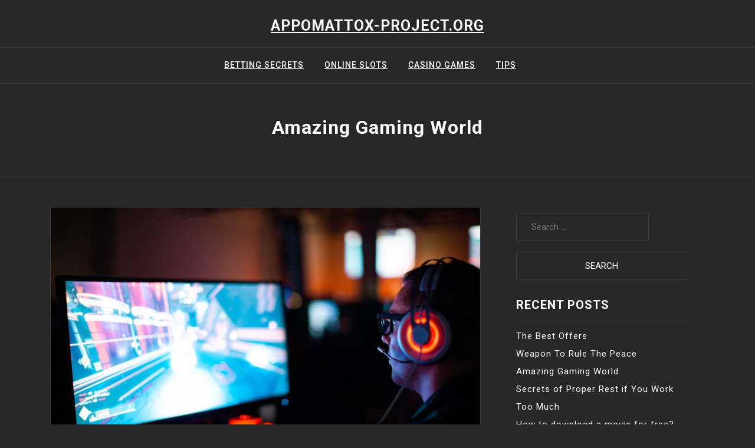

--- FILE ---
content_type: text/html; charset=UTF-8
request_url: https://appomattox-project.org/betting-secrets/amazing-gaming-world/
body_size: 33700
content:
<!doctype html>
<html dir="ltr" lang="en-US"
	prefix="og: https://ogp.me/ns#" >
<head>
	<meta charset="UTF-8">
	<meta name="viewport" content="width=device-width, initial-scale=1">
	<link rel="profile" href="https://gmpg.org/xfn/11">

	<title>Fantastic Gaming World That Created A New Generation - appomattox-project.org</title>

		<!-- All in One SEO 4.2.1.1 -->
		<meta name="description" content="There Are So Many Different Games Around The World. Each Of Us Can Find Something Special For Ourselves. Another Amazing Hobby That Conquers Our Life Time." />
		<meta name="robots" content="max-image-preview:large" />
		<link rel="canonical" href="https://appomattox-project.org/betting-secrets/amazing-gaming-world/" />
		<meta property="og:locale" content="en_US" />
		<meta property="og:site_name" content="appomattox-project.org -" />
		<meta property="og:type" content="article" />
		<meta property="og:title" content="Fantastic Gaming World That Created A New Generation - appomattox-project.org" />
		<meta property="og:description" content="There Are So Many Different Games Around The World. Each Of Us Can Find Something Special For Ourselves. Another Amazing Hobby That Conquers Our Life Time." />
		<meta property="og:url" content="https://appomattox-project.org/betting-secrets/amazing-gaming-world/" />
		<meta property="article:published_time" content="2022-09-02T12:07:33+00:00" />
		<meta property="article:modified_time" content="2022-09-02T12:07:36+00:00" />
		<meta name="twitter:card" content="summary" />
		<meta name="twitter:title" content="Fantastic Gaming World That Created A New Generation - appomattox-project.org" />
		<meta name="twitter:description" content="There Are So Many Different Games Around The World. Each Of Us Can Find Something Special For Ourselves. Another Amazing Hobby That Conquers Our Life Time." />
		<script type="application/ld+json" class="aioseo-schema">
			{"@context":"https:\/\/schema.org","@graph":[{"@type":"WebSite","@id":"https:\/\/appomattox-project.org\/#website","url":"https:\/\/appomattox-project.org\/","name":"appomattox-project.org","inLanguage":"en-US","publisher":{"@id":"https:\/\/appomattox-project.org\/#organization"}},{"@type":"Organization","@id":"https:\/\/appomattox-project.org\/#organization","name":"appomattox-project.org","url":"https:\/\/appomattox-project.org\/"},{"@type":"BreadcrumbList","@id":"https:\/\/appomattox-project.org\/betting-secrets\/amazing-gaming-world\/#breadcrumblist","itemListElement":[{"@type":"ListItem","@id":"https:\/\/appomattox-project.org\/#listItem","position":1,"item":{"@type":"WebPage","@id":"https:\/\/appomattox-project.org\/","name":"Home","description":"Increase your chances of winning the jackpot! Do a little research and see how big the jackpot is and when it was won. So you can play your game right away to increase the chance of a big win.","url":"https:\/\/appomattox-project.org\/"},"nextItem":"https:\/\/appomattox-project.org\/betting-secrets\/#listItem"},{"@type":"ListItem","@id":"https:\/\/appomattox-project.org\/betting-secrets\/#listItem","position":2,"item":{"@type":"WebPage","@id":"https:\/\/appomattox-project.org\/betting-secrets\/","name":"Betting secrets","description":"There Are So Many Different Games Around The World. Each Of Us Can Find Something Special For Ourselves. Another Amazing Hobby That Conquers Our Life Time.","url":"https:\/\/appomattox-project.org\/betting-secrets\/"},"nextItem":"https:\/\/appomattox-project.org\/betting-secrets\/amazing-gaming-world\/#listItem","previousItem":"https:\/\/appomattox-project.org\/#listItem"},{"@type":"ListItem","@id":"https:\/\/appomattox-project.org\/betting-secrets\/amazing-gaming-world\/#listItem","position":3,"item":{"@type":"WebPage","@id":"https:\/\/appomattox-project.org\/betting-secrets\/amazing-gaming-world\/","name":"Amazing Gaming World","description":"There Are So Many Different Games Around The World. Each Of Us Can Find Something Special For Ourselves. Another Amazing Hobby That Conquers Our Life Time.","url":"https:\/\/appomattox-project.org\/betting-secrets\/amazing-gaming-world\/"},"previousItem":"https:\/\/appomattox-project.org\/betting-secrets\/#listItem"}]},{"@type":"Person","@id":"https:\/\/appomattox-project.org\/author\/plopsky7623\/#author","url":"https:\/\/appomattox-project.org\/author\/plopsky7623\/","name":"Jobe Mcculloch","image":{"@type":"ImageObject","@id":"https:\/\/appomattox-project.org\/betting-secrets\/amazing-gaming-world\/#authorImage","url":"https:\/\/secure.gravatar.com\/avatar\/0e8d432928c72aca1b73e1ef0d2bd484?s=96&d=mm&r=g","width":96,"height":96,"caption":"Jobe Mcculloch"}},{"@type":"WebPage","@id":"https:\/\/appomattox-project.org\/betting-secrets\/amazing-gaming-world\/#webpage","url":"https:\/\/appomattox-project.org\/betting-secrets\/amazing-gaming-world\/","name":"Fantastic Gaming World That Created A New Generation - appomattox-project.org","description":"There Are So Many Different Games Around The World. Each Of Us Can Find Something Special For Ourselves. Another Amazing Hobby That Conquers Our Life Time.","inLanguage":"en-US","isPartOf":{"@id":"https:\/\/appomattox-project.org\/#website"},"breadcrumb":{"@id":"https:\/\/appomattox-project.org\/betting-secrets\/amazing-gaming-world\/#breadcrumblist"},"author":"https:\/\/appomattox-project.org\/author\/plopsky7623\/#author","creator":"https:\/\/appomattox-project.org\/author\/plopsky7623\/#author","image":{"@type":"ImageObject","@id":"https:\/\/appomattox-project.org\/#mainImage","url":"https:\/\/appomattox-project.org\/wp-content\/uploads\/2022\/09\/sean-do-EHLd2utEf68-unsplash-scaled.jpg","width":2560,"height":1707,"caption":"Amazing Gaming World"},"primaryImageOfPage":{"@id":"https:\/\/appomattox-project.org\/betting-secrets\/amazing-gaming-world\/#mainImage"},"datePublished":"2022-09-02T12:07:33+00:00","dateModified":"2022-09-02T12:07:36+00:00"},{"@type":"BlogPosting","@id":"https:\/\/appomattox-project.org\/betting-secrets\/amazing-gaming-world\/#blogposting","name":"Fantastic Gaming World That Created A New Generation - appomattox-project.org","description":"There Are So Many Different Games Around The World. Each Of Us Can Find Something Special For Ourselves. Another Amazing Hobby That Conquers Our Life Time.","inLanguage":"en-US","headline":"Amazing Gaming World","author":{"@id":"https:\/\/appomattox-project.org\/author\/plopsky7623\/#author"},"publisher":{"@id":"https:\/\/appomattox-project.org\/#organization"},"datePublished":"2022-09-02T12:07:33+00:00","dateModified":"2022-09-02T12:07:36+00:00","articleSection":"Betting secrets","mainEntityOfPage":{"@id":"https:\/\/appomattox-project.org\/betting-secrets\/amazing-gaming-world\/#webpage"},"isPartOf":{"@id":"https:\/\/appomattox-project.org\/betting-secrets\/amazing-gaming-world\/#webpage"},"image":{"@type":"ImageObject","@id":"https:\/\/appomattox-project.org\/#articleImage","url":"https:\/\/appomattox-project.org\/wp-content\/uploads\/2022\/09\/sean-do-EHLd2utEf68-unsplash-scaled.jpg","width":2560,"height":1707,"caption":"Amazing Gaming World"}}]}
		</script>
		<!-- All in One SEO -->

<link rel='dns-prefetch' href='//fonts.googleapis.com' />
<link rel='dns-prefetch' href='//s.w.org' />
<link rel="alternate" type="application/rss+xml" title="appomattox-project.org &raquo; Feed" href="https://appomattox-project.org/feed/" />
<link rel="alternate" type="application/rss+xml" title="appomattox-project.org &raquo; Comments Feed" href="https://appomattox-project.org/comments/feed/" />
<link rel="alternate" type="application/rss+xml" title="appomattox-project.org &raquo; Amazing Gaming World Comments Feed" href="https://appomattox-project.org/betting-secrets/amazing-gaming-world/feed/" />
		<script>
			window._wpemojiSettings = {"baseUrl":"https:\/\/s.w.org\/images\/core\/emoji\/13.1.0\/72x72\/","ext":".png","svgUrl":"https:\/\/s.w.org\/images\/core\/emoji\/13.1.0\/svg\/","svgExt":".svg","source":{"concatemoji":"https:\/\/appomattox-project.org\/wp-includes\/js\/wp-emoji-release.min.js?ver=5.8.12"}};
			!function(e,a,t){var n,r,o,i=a.createElement("canvas"),p=i.getContext&&i.getContext("2d");function s(e,t){var a=String.fromCharCode;p.clearRect(0,0,i.width,i.height),p.fillText(a.apply(this,e),0,0);e=i.toDataURL();return p.clearRect(0,0,i.width,i.height),p.fillText(a.apply(this,t),0,0),e===i.toDataURL()}function c(e){var t=a.createElement("script");t.src=e,t.defer=t.type="text/javascript",a.getElementsByTagName("head")[0].appendChild(t)}for(o=Array("flag","emoji"),t.supports={everything:!0,everythingExceptFlag:!0},r=0;r<o.length;r++)t.supports[o[r]]=function(e){if(!p||!p.fillText)return!1;switch(p.textBaseline="top",p.font="600 32px Arial",e){case"flag":return s([127987,65039,8205,9895,65039],[127987,65039,8203,9895,65039])?!1:!s([55356,56826,55356,56819],[55356,56826,8203,55356,56819])&&!s([55356,57332,56128,56423,56128,56418,56128,56421,56128,56430,56128,56423,56128,56447],[55356,57332,8203,56128,56423,8203,56128,56418,8203,56128,56421,8203,56128,56430,8203,56128,56423,8203,56128,56447]);case"emoji":return!s([10084,65039,8205,55357,56613],[10084,65039,8203,55357,56613])}return!1}(o[r]),t.supports.everything=t.supports.everything&&t.supports[o[r]],"flag"!==o[r]&&(t.supports.everythingExceptFlag=t.supports.everythingExceptFlag&&t.supports[o[r]]);t.supports.everythingExceptFlag=t.supports.everythingExceptFlag&&!t.supports.flag,t.DOMReady=!1,t.readyCallback=function(){t.DOMReady=!0},t.supports.everything||(n=function(){t.readyCallback()},a.addEventListener?(a.addEventListener("DOMContentLoaded",n,!1),e.addEventListener("load",n,!1)):(e.attachEvent("onload",n),a.attachEvent("onreadystatechange",function(){"complete"===a.readyState&&t.readyCallback()})),(n=t.source||{}).concatemoji?c(n.concatemoji):n.wpemoji&&n.twemoji&&(c(n.twemoji),c(n.wpemoji)))}(window,document,window._wpemojiSettings);
		</script>
		<style>
img.wp-smiley,
img.emoji {
	display: inline !important;
	border: none !important;
	box-shadow: none !important;
	height: 1em !important;
	width: 1em !important;
	margin: 0 .07em !important;
	vertical-align: -0.1em !important;
	background: none !important;
	padding: 0 !important;
}
</style>
	<link rel='stylesheet' id='wp-block-library-css'  href='https://appomattox-project.org/wp-includes/css/dist/block-library/style.min.css?ver=5.8.12' media='all' />
<link rel='stylesheet' id='bootstrap-css'  href='https://appomattox-project.org/wp-content/themes/padma/assets/css/bootstrap.min.css?ver=4.5.0' media='all' />
<link rel='stylesheet' id='slicknav-css'  href='https://appomattox-project.org/wp-content/themes/padma/assets/css/slicknav.min.css?ver=1.0.3' media='all' />
<link rel='stylesheet' id='padma-default-block-css'  href='https://appomattox-project.org/wp-content/themes/padma/assets/css/default-block.css?ver=1.0.10' media='all' />
<link rel='stylesheet' id='padma-style-css'  href='https://appomattox-project.org/wp-content/themes/padma/assets/css/padma-style.css?ver=1.0.0' media='all' />
<link rel='stylesheet' id='padma-new-parent-style-css'  href='https://appomattox-project.org/wp-content/themes/padma/style.css?ver=5.8.12' media='all' />
<link rel='stylesheet' id='padma-new-main-style-css'  href='https://appomattox-project.org/wp-content/themes/padma-dark/assets/css/main-style.css?ver=1.0.2' media='all' />
<link rel='stylesheet' id='padma-google-fonts-css'  href='https://fonts.googleapis.com/css?family=Roboto%3A300%2C300i%2C400%2C400i%2C500%2C700&#038;subset=latin%2Clatin-ext' media='all' />
<link rel='stylesheet' id='font-awesome-css'  href='https://appomattox-project.org/wp-content/themes/padma/assets/css/font-awesome.min.css?ver=4.7.0' media='all' />
<link rel='stylesheet' id='dashicons-css'  href='https://appomattox-project.org/wp-includes/css/dashicons.min.css?ver=5.8.12' media='all' />
<link rel='stylesheet' id='padma-custom-css'  href='https://appomattox-project.org/wp-content/themes/padma/assets/css/custom-style.css?ver=5.8.12' media='all' />
<style id='padma-custom-inline-css'>

        .site-title a,
        .site-description,
        .site-title a:hover {
            color: #ffffff ;
        }
    
</style>
<script src='https://appomattox-project.org/wp-includes/js/jquery/jquery.min.js?ver=3.6.0' id='jquery-core-js'></script>
<script src='https://appomattox-project.org/wp-includes/js/jquery/jquery-migrate.min.js?ver=3.3.2' id='jquery-migrate-js'></script>
<link rel="https://api.w.org/" href="https://appomattox-project.org/wp-json/" /><link rel="alternate" type="application/json" href="https://appomattox-project.org/wp-json/wp/v2/posts/79" /><link rel="EditURI" type="application/rsd+xml" title="RSD" href="https://appomattox-project.org/xmlrpc.php?rsd" />
<link rel="wlwmanifest" type="application/wlwmanifest+xml" href="https://appomattox-project.org/wp-includes/wlwmanifest.xml" /> 
<meta name="generator" content="WordPress 5.8.12" />
<link rel='shortlink' href='https://appomattox-project.org/?p=79' />
<link rel="alternate" type="application/json+oembed" href="https://appomattox-project.org/wp-json/oembed/1.0/embed?url=https%3A%2F%2Fappomattox-project.org%2Fbetting-secrets%2Famazing-gaming-world%2F" />
<link rel="alternate" type="text/xml+oembed" href="https://appomattox-project.org/wp-json/oembed/1.0/embed?url=https%3A%2F%2Fappomattox-project.org%2Fbetting-secrets%2Famazing-gaming-world%2F&#038;format=xml" />
<link rel="pingback" href="https://appomattox-project.org/xmlrpc.php"><style>.recentcomments a{display:inline !important;padding:0 !important;margin:0 !important;}</style><link rel="icon" href="https://appomattox-project.org/wp-content/uploads/2022/06/cropped-roulette-chip-32x32.png" sizes="32x32" />
<link rel="icon" href="https://appomattox-project.org/wp-content/uploads/2022/06/cropped-roulette-chip-192x192.png" sizes="192x192" />
<link rel="apple-touch-icon" href="https://appomattox-project.org/wp-content/uploads/2022/06/cropped-roulette-chip-180x180.png" />
<meta name="msapplication-TileImage" content="https://appomattox-project.org/wp-content/uploads/2022/06/cropped-roulette-chip-270x270.png" />
		<style id="wp-custom-css">
			body {
  font-size: 15px;
  line-height: 26px;
  letter-spacing: 1px;
  color: #fff;
  font-family: Roboto, sans-serif;
  font-weight: 400;
}		</style>
		</head>

<body class="post-template-default single single-post postid-79 single-format-standard">
<div id="page" class="site">
		<a class="skip-link screen-reader-text" href="#content">Skip to content</a>
	<header id="masthead" class="header-area ">
				<div class="container">
			<div class="row">
				<div class="col-lg-12">
					<div class="site-branding text-center">
													<p class="site-title"><a href="https://appomattox-project.org/" rel="home">appomattox-project.org</a></p>
												</div>
				</div>
			</div>
		</div>
	</header><!-- #masthead -->
	<section class="mainmenu-area text-center">
		<div class="container">
			<div class="row">
				<div class="col-lg-12">
					<div class="padma-responsive-menu"></div>
					<button class="screen-reader-text menu-close">Close Menu</button>
					<div class="mainmenu">
						<div class="menu-33-container"><ul id="primary-menu" class="menu"><li id="menu-item-46" class="menu-item menu-item-type-taxonomy menu-item-object-category current-post-ancestor current-menu-parent current-post-parent menu-item-46"><a href="https://appomattox-project.org/category/betting-secrets/">Betting secrets</a></li>
<li id="menu-item-47" class="menu-item menu-item-type-taxonomy menu-item-object-category menu-item-47"><a href="https://appomattox-project.org/category/online-slots/">Online Slots</a></li>
<li id="menu-item-48" class="menu-item menu-item-type-taxonomy menu-item-object-category menu-item-48"><a href="https://appomattox-project.org/category/casino-games/">Casino games</a></li>
<li id="menu-item-49" class="menu-item menu-item-type-taxonomy menu-item-object-category menu-item-49"><a href="https://appomattox-project.org/category/tips/">Tips</a></li>
</ul></div>					</div>
				</div>
			</div>
		</div>
	</section>
<section class="breadcrumbs-area">
	<div class="container">
		<div class="row">
			<div class="col-lg-12">
				<h2>Amazing Gaming World</h2>
			</div>
		</div>
	</div>
</section>

<section class="single-area " id="content">
	<div class="container">
		<div class="row">
			<div class="col-lg-8">
					<article id="post-79" class="post-79 post type-post status-publish format-standard has-post-thumbnail hentry category-betting-secrets">
		
			<div class="post-thumbnail">
				<img width="2560" height="1707" src="https://appomattox-project.org/wp-content/uploads/2022/09/sean-do-EHLd2utEf68-unsplash-scaled.jpg" class="attachment-post-thumbnail size-post-thumbnail wp-post-image" alt="Amazing Gaming World" loading="lazy" srcset="https://appomattox-project.org/wp-content/uploads/2022/09/sean-do-EHLd2utEf68-unsplash-scaled.jpg 2560w, https://appomattox-project.org/wp-content/uploads/2022/09/sean-do-EHLd2utEf68-unsplash-300x200.jpg 300w, https://appomattox-project.org/wp-content/uploads/2022/09/sean-do-EHLd2utEf68-unsplash-1024x683.jpg 1024w, https://appomattox-project.org/wp-content/uploads/2022/09/sean-do-EHLd2utEf68-unsplash-768x512.jpg 768w, https://appomattox-project.org/wp-content/uploads/2022/09/sean-do-EHLd2utEf68-unsplash-1536x1024.jpg 1536w, https://appomattox-project.org/wp-content/uploads/2022/09/sean-do-EHLd2utEf68-unsplash-2048x1365.jpg 2048w" sizes="(max-width: 2560px) 100vw, 2560px" />			</div><!-- .post-thumbnail -->

				<div class="post-content">
			<header class="entry-header">
				<h1 class="entry-title">Amazing Gaming World</h1>					<div class="entry-meta">
						<span class="posted-on"><i class="fa fa-clock-o"></i>On <a href="https://appomattox-project.org/betting-secrets/amazing-gaming-world/" rel="bookmark"><time class="entry-date published" datetime="2022-09-02T12:07:33+00:00">September 2, 2022</time><time class="updated" datetime="2022-09-02T12:07:36+00:00">September 2, 2022</time></a></span><span class="byline"><i class="fa fa-user"></i>By <span class="author vcard"><a class="url fn n" href="https://appomattox-project.org/author/plopsky7623/">Jobe Mcculloch</a></span></span>					</div><!-- .entry-meta -->
							</header><!-- .entry-header -->

			<div class="entry-content">
				
<p>In the early days of video gaming, there were only a handful of titles that could be considered “blockbusters”. These were the games that defined a console generation and shaped the gaming landscape for years to come. While there have been many great games released over the years, there are only a handful that can truly be considered game-changers. These are the titles that not only revolutionized the gaming industry, but also had a profound impact on popular culture.</p>



<h2>Super Mario</h2>



<p>“Super Mario Bros.” is often considered the most important game of all time. Released in 1985, “Super Mario Bros.” took the basic gameplay of “Donkey Kong” and expanded it into a full-fledged platformer. The game was an instant classic, and has since been ported to nearly every Nintendo console. “Super Mario Bros.” is credited with popularizing the platformer genre and cementing Nintendo’s place as the undisputed king of video gaming.</p>



<h2>Legend of Zelda</h2>



<p>“The Legend of Zelda” is another Nintendo classic that changed the gaming world. Released in 1986, “The Legend of Zelda” was one of the first console games to feature an expansive, non-linear world. The game was a critical and commercial success, selling over 6 million copies. “The Legend of Zelda” set the template for the action-adventure genre, and inspired a number of imitators. It also spawned a hugely successful franchise, with over 20 Zelda games released to date.</p>



<h2>Final Fantasy</h2>



<figure class="wp-block-image size-large"><img loading="lazy" width="1024" height="683" src="http://appomattox-project.org/wp-content/uploads/2022/09/renato-marques-MUdFA37FRYM-unsplash-1024x683.jpg" alt="Final Fantasy" class="wp-image-81" srcset="https://appomattox-project.org/wp-content/uploads/2022/09/renato-marques-MUdFA37FRYM-unsplash-1024x683.jpg 1024w, https://appomattox-project.org/wp-content/uploads/2022/09/renato-marques-MUdFA37FRYM-unsplash-300x200.jpg 300w, https://appomattox-project.org/wp-content/uploads/2022/09/renato-marques-MUdFA37FRYM-unsplash-768x512.jpg 768w, https://appomattox-project.org/wp-content/uploads/2022/09/renato-marques-MUdFA37FRYM-unsplash-1536x1024.jpg 1536w, https://appomattox-project.org/wp-content/uploads/2022/09/renato-marques-MUdFA37FRYM-unsplash-2048x1365.jpg 2048w" sizes="(max-width: 1024px) 100vw, 1024px" /></figure>



<p>“Final Fantasy” is a Japanese role-playing game that changed the gaming world when it was released in 1987. “Final Fantasy” was the first console game to feature detailed graphics, an engaging story, and complex gameplay. The game was a commercial success, selling over 2 million copies. “Final Fantasy” spawned a hugely successful franchise, with over 15 sequels and spin-offs released to date. The “Final Fantasy” series is credited with popularizing Japanese role-playing games in the West.</p>



<h2>Sonic</h2>



<p>“Sonic the Hedgehog” is a platformer that was released in 1991. The game was a critical and commercial success, selling over 15 million copies. “Sonic the Hedgehog” introduced a number of new gameplay elements, including the ability to run at high speeds. The game also featured colorful graphics and an upbeat soundtrack. “Sonic the Hedgehog” was a major success for Sega, and helped establish the company as a major player in the gaming industry.</p>



<h2>Street Fighter</h2>



<p>“Street Fighter II” is a fighting game that was released in 1991. The game was a sequel to the original “Street Fighter”, which was released in 1987. “Street Fighter II” expanded on the gameplay of the first game, and introduced a number of new features, including multiple selectable characters and special moves. The game was a commercial success, selling over 14 million copies. “Street Fighter II” popularized the fighting game genre, and inspired a number of imitators.</p>



<h2>Resident Evil</h2>



<p>“Resident Evil” is a survival horror game that was released in 1996. The game was a critical and commercial success, selling over 5 million copies. “Resident Evil” introduced a number of new gameplay elements, including fixed camera angles and tank controls. The game also featured gruesome graphics and a tense atmosphere. “Resident Evil” popularized the survival horror genre, and inspired a number of imitators.</p>



<h2>Halo</h2>



<p>“Halo: Combat Evolved” is a first-person shooter that was released in 2001. The game was a critical and commercial success, selling over 5 million copies. “Halo: Combat Evolved” introduced a number of new gameplay elements, including the ability to dual-wield weapons. The game also featured an expansive multiplayer mode. “Halo: Combat Evolved” was a major success for Microsoft, and helped establish the company as a major player in the gaming industry.</p>



<h2>Grand Theft Auto</h2>



<figure class="wp-block-image size-large"><img loading="lazy" width="1024" height="682" src="http://appomattox-project.org/wp-content/uploads/2022/09/roulette-g5e4329333_1280-1024x682.jpg" alt="Grand Theft Auto" class="wp-image-82" srcset="https://appomattox-project.org/wp-content/uploads/2022/09/roulette-g5e4329333_1280-1024x682.jpg 1024w, https://appomattox-project.org/wp-content/uploads/2022/09/roulette-g5e4329333_1280-300x200.jpg 300w, https://appomattox-project.org/wp-content/uploads/2022/09/roulette-g5e4329333_1280-768x512.jpg 768w, https://appomattox-project.org/wp-content/uploads/2022/09/roulette-g5e4329333_1280.jpg 1280w" sizes="(max-width: 1024px) 100vw, 1024px" /></figure>



<p>“Grand Theft Auto III” is an open-world action-adventure game that was released in 2001. The game was a critical and commercial success, selling over 14 million copies. “Grand Theft Auto III” introduced a number of new gameplay elements, including the ability to explore a large, open world. The game also featured detailed graphics and a violent, adult-oriented storyline. “Grand Theft Auto III” popularized the open-world genre, and inspired a number of imitators. You can gamble in the game the way you can gamble in real life by joining <a href="https://playamoapp.com/">PlayAmo</a>. The only difference is that you won&#8217;t be shooted.&nbsp;&nbsp;</p>



<h2>World of Warcraft</h2>



<p>“World of Warcraft” is a massively multiplayer online role-playing game that was released in 2004. The game was a critical and commercial success, selling over 10 million copies. “World of Warcraft” introduced a number of new gameplay elements, including the ability to interact with thousands of other players online. The game also featured an expansive world to explore. “World of Warcraft” popularized the massively multiplayer online genre, and inspired a number of imitators.</p>



<h2>MInecraft</h2>



<p>“Minecraft” is a sandbox game that was released in 2011. The game was a commercial success, selling over 100 million copies. “Minecraft” introduced a number of new gameplay elements, including the ability to mine and craft materials. The game also featured a randomly generated world. “Minecraft” popularized the sandbox genre, and inspired a number of imitators.</p>
			</div><!-- .entry-content -->
							<footer class="entry-footer">
					<span class="cat-links"><i class="fa fa-bookmark"></i><a href="https://appomattox-project.org/category/betting-secrets/" rel="category tag">Betting secrets</a></span>				</footer><!-- .entry-footer -->
					</div>
	</article><!-- #post-79 -->

	<nav class="navigation post-navigation" role="navigation" aria-label="Posts">
		<h2 class="screen-reader-text">Post navigation</h2>
		<div class="nav-links"><div class="nav-previous"><a href="https://appomattox-project.org/tips/secrets-of-proper-rest-if-you-work-too-much/" rel="prev">Secrets of Proper Rest if You Work Too Much</a></div><div class="nav-next"><a href="https://appomattox-project.org/betting-secrets/weapon-to-rule-the-peace/" rel="next">Weapon To Rule The Peace</a></div></div>
	</nav>
<div id="comments" class="comments-area">

		<div id="respond" class="comment-respond">
		<h3 id="reply-title" class="comment-reply-title">Leave a Reply <small><a rel="nofollow" id="cancel-comment-reply-link" href="/betting-secrets/amazing-gaming-world/#respond" style="display:none;">Cancel reply</a></small></h3><form action="https://appomattox-project.org/wp-comments-post.php" method="post" id="commentform" class="comment-form" novalidate><p class="comment-notes"><span id="email-notes">Your email address will not be published.</span> Required fields are marked <span class="required">*</span></p><p class="comment-form-comment"><label for="comment">Comment</label> <textarea id="comment" name="comment" cols="45" rows="8" maxlength="65525" required="required"></textarea></p><p class="comment-form-author"><label for="author">Name <span class="required">*</span></label> <input id="author" name="author" type="text" value="" size="30" maxlength="245" required='required' /></p>
<p class="comment-form-email"><label for="email">Email <span class="required">*</span></label> <input id="email" name="email" type="email" value="" size="30" maxlength="100" aria-describedby="email-notes" required='required' /></p>
<p class="comment-form-url"><label for="url">Website</label> <input id="url" name="url" type="url" value="" size="30" maxlength="200" /></p>
<p class="comment-form-cookies-consent"><input id="wp-comment-cookies-consent" name="wp-comment-cookies-consent" type="checkbox" value="yes" /> <label for="wp-comment-cookies-consent">Save my name, email, and website in this browser for the next time I comment.</label></p>
<p class="form-submit"><input name="submit" type="submit" id="submit" class="submit" value="Post Comment" /> <input type='hidden' name='comment_post_ID' value='79' id='comment_post_ID' />
<input type='hidden' name='comment_parent' id='comment_parent' value='0' />
</p></form>	</div><!-- #respond -->
	
</div><!-- #comments -->
			</div>
						<div class="col-lg-4">
				
<aside id="secondary" class="widget-area">
	<section id="search-2" class="widget widget_search"><form role="search" method="get" class="search-form" action="https://appomattox-project.org/">
				<label>
					<span class="screen-reader-text">Search for:</span>
					<input type="search" class="search-field" placeholder="Search &hellip;" value="" name="s" />
				</label>
				<input type="submit" class="search-submit" value="Search" />
			</form></section>
		<section id="recent-posts-2" class="widget widget_recent_entries">
		<h2 class="widget-title">Recent Posts</h2>
		<ul>
											<li>
					<a href="https://appomattox-project.org/betting-secrets/the-best-offers/">The Best Offers</a>
									</li>
											<li>
					<a href="https://appomattox-project.org/betting-secrets/weapon-to-rule-the-peace/">Weapon To Rule The Peace</a>
									</li>
											<li>
					<a href="https://appomattox-project.org/betting-secrets/amazing-gaming-world/" aria-current="page">Amazing Gaming World</a>
									</li>
											<li>
					<a href="https://appomattox-project.org/tips/secrets-of-proper-rest-if-you-work-too-much/">Secrets of Proper Rest if You Work Too Much</a>
									</li>
											<li>
					<a href="https://appomattox-project.org/online-slots/how-to-download-a-movie-for-free/">How to download a movie for free?</a>
									</li>
					</ul>

		</section><section id="recent-comments-2" class="widget widget_recent_comments"><h2 class="widget-title">Recent Comments</h2><ul id="recentcomments"></ul></section><section id="archives-2" class="widget widget_archive"><h2 class="widget-title">Archives</h2>
			<ul>
					<li><a href='https://appomattox-project.org/2023/05/'>May 2023</a></li>
	<li><a href='https://appomattox-project.org/2022/09/'>September 2022</a></li>
	<li><a href='https://appomattox-project.org/2022/06/'>June 2022</a></li>
	<li><a href='https://appomattox-project.org/2022/05/'>May 2022</a></li>
	<li><a href='https://appomattox-project.org/2022/04/'>April 2022</a></li>
	<li><a href='https://appomattox-project.org/2022/03/'>March 2022</a></li>
	<li><a href='https://appomattox-project.org/2022/02/'>February 2022</a></li>
	<li><a href='https://appomattox-project.org/2022/01/'>January 2022</a></li>
	<li><a href='https://appomattox-project.org/2021/12/'>December 2021</a></li>
	<li><a href='https://appomattox-project.org/2021/11/'>November 2021</a></li>
			</ul>

			</section><section id="categories-2" class="widget widget_categories"><h2 class="widget-title">Categories</h2>
			<ul>
					<li class="cat-item cat-item-1"><a href="https://appomattox-project.org/category/betting-secrets/" title="By what parameters are the best bookmakers selected? Among the many such companies, you can get confused. To prevent this from happening, and the user can find a good offer for betting, you need to select sites according to several parameters.">Betting secrets</a>
</li>
	<li class="cat-item cat-item-3"><a href="https://appomattox-project.org/category/casino-games/" title="Tips for playing slots and casino games Here we have analyzed several slot machine strategies that do not work. Some real, fact-based tips that can really make a difference in your bankroll.">Casino games</a>
</li>
	<li class="cat-item cat-item-2"><a href="https://appomattox-project.org/category/online-slots/" title="A number of useful slots tips that can really help you win more and have more fun playing slots.">Online Slots</a>
</li>
	<li class="cat-item cat-item-4"><a href="https://appomattox-project.org/category/tips/" title="We decided to compile top tips for slot fans based on our vast experience. They are suitable for both beginners and professionals. If you play correctly, the chances of winning will be higher, and the total amount of money lost will not make you worry.">Tips</a>
</li>
			</ul>

			</section></aside><!-- #secondary -->
			</div>
					</div>
	</div>
</div>
<footer class="footer-area">
	<div class="container">
		<div class="row">
			<div class="col-lg-12">
				<div class="copyright text-center">
					<a href="https://wordpress.org/">
						Proudly powered by WordPress					</a>
					<p> &copy;
						 <a href="https://ashathemes.com/index.php/product/padma-personal-blog-wordpress-theme/">Padma</a> by ashathemes.					</p>
				</div>
			</div>
		</div>
	</div>
</footer>
</div><!-- #page -->
<script src='https://appomattox-project.org/wp-includes/js/imagesloaded.min.js?ver=4.1.4' id='imagesloaded-js'></script>
<script src='https://appomattox-project.org/wp-includes/js/masonry.min.js?ver=4.2.2' id='masonry-js'></script>
<script src='https://appomattox-project.org/wp-content/themes/padma/assets/js/padma-script.js?ver=1.0.10' id='padma-script-js'></script>
<script src='https://appomattox-project.org/wp-content/themes/padma-dark/assets/js/padma-dark-main.js?ver=1.0.2' id='padma-dark-main-js-js'></script>
<script src='https://appomattox-project.org/wp-content/themes/padma/assets/js/bootstrap.min.js?ver=4.5.0' id='bootstrap-js'></script>
<script src='https://appomattox-project.org/wp-content/themes/padma/assets/js/jquery.slicknav.min.js?ver=1.0.3' id='slicknav-js'></script>
<script src='https://appomattox-project.org/wp-includes/js/comment-reply.min.js?ver=5.8.12' id='comment-reply-js'></script>
<script src='https://appomattox-project.org/wp-includes/js/wp-embed.min.js?ver=5.8.12' id='wp-embed-js'></script>
</body>
</html>


--- FILE ---
content_type: text/css
request_url: https://appomattox-project.org/wp-content/themes/padma-dark/assets/css/main-style.css?ver=1.0.2
body_size: 6144
content:
body {
	background-color: #282828;
	color: fff;
}
a {
	color: #fff;
	text-decoration: underline;
}
a:hover {
	color: #c4986e;
}
a:focus {
	color: #0073AA;
}
p {
	color: #fff;
}
img {
	border-color: #393939;
}
.site-title a,
.site-description {
	color: #fff;
	text-decoration: underline;
}
.site-title a:hover {
	color: #c4986e;
}
.mainmenu-area {
	background-color: #282828;
	border-bottom: 1px solid #393939;
}
.header-area {
	border-bottom: 1px solid #393939;
}
.slicknav_btn {
	left: 45%;
	float: left;
	top: 0;
	margin-top: 5px;
}
.slicknav_icon span.slicknav_icon-bar {
	background: #fff;
}
.slicknav_nav a {
	color: #fff;
}
.mainmenu .menu-item-has-children > a::after {
	position: absolute;
	top: 16px;
	right: 10px;
	content: "\f078";
	font-family: "FontAwesome";
	font-weight: 500;
	font-size: 12px;
}
.mainmenu li a {
	color: #fff;
	text-decoration: underline;
}
.mainmenu li:hover a, 
.mainmenu li.active a {
	color: #c4986e;
}
.screen-reader-text.menu-close {
	border: 0px solid #000;
	outline: none;
}
.screen-reader-text.menu-close:focus {
	border: 0px solid #fff;
	left: 35px;
	padding: 5px 15px;
	bottom: -112%;
	color: #0073AA;
	margin-left: 15px;
	outline: none;
}
.footer-area {
	background-color: #282828;
	border-top: 1px solid #393939;
}
.header-area {
	padding-top: 15px;
}
.footer-area {
	margin-top: 50px;
}
article.post {
	background-color: transparent;
}
.single article.post {
	border-bottom: 1px solid #393939;
}
.blog-post {
	width: 100%;
	margin-bottom: 35px;
}
.blog-post img{
	border-radius: 0px;
}
.blog-post .post-content {
	padding-top: 30px;
}
ul.meta-list {
	padding: 0;
	margin: 0;
}
ul.meta-list li {
	margin-right: 8px;
	display: inline-block;
}
ul.meta-list li span{
	color: #fff;
	font-size: 11px;
	text-transform: uppercase;
}
ul.meta-list li a {
	color: #ffffff;
	font-size: 11px;
	font-weight: 400;
	text-transform: uppercase;
	line-height: 30px;
	text-decoration: underline;
	transition: 0.5s;
}
ul.meta-list li a:hover {
	color: #c4986e;
	transition: 0.5s;
}
ul.meta-list li i {
	display: inline-block;
	width: 30px;
	height: 30px;
	line-height: 30px;
	border: 1px solid #393939;
	color: #fff;
	text-align: center;
	font-size: 15px;
	float: left;
	margin-right: 15px;
}
.blog-post .post-content h3 {
	padding-top: 20px;
	margin-top: 20px;
	border-top: 1px solid #313131;
	color: #ffffff;
	font-size: 20px;
	font-weight: 600;
	text-transform: uppercase;
}
.blog-post .post-content h3 a {
	color: #ffffff;
	text-decoration: underline;
}
.blog-post .post-content h3 a:hover {
	color: #c4986e;
}
.post-content p {
	font-size: 15px;
	color: rgba(255, 255, 255, 0.8);
	font-weight: 400;
	line-height: 26px;
	margin: 0 0 16px;
}
a.button-one span {
	position: relative;
	z-index: 2;
}
a.button-one {
	display: inline-block;
	padding: 5px 20px;
	color: #ffffff;
	border: 1px solid #393939;
	font-size: 13px;
	text-transform: uppercase;
	position: relative;
	-webkit-border-radius: 5px;
	-moz-border-radius: 5px;
	-ms-border-radius: 5px;
	border-radius: 5px;
	text-decoration: underline;
	transition: 0.5s;
}
a.button-one:hover {
	background-color: #c4986e;
	transition: 0.5s;
}
.archive ul.meta-list li span.byline{
	margin-bottom: 15px;
	display: block;
}
.widget {
	background-color: #282828;
}
.widget h2 {
	color: #fff;
	border-bottom: 1px solid #393939;
}
.breadcrumbs-area::before {
	background: #282828;
}
.breadcrumbs-area {
	border-bottom: 1px solid #393939;
}
.widget a {
	color: #fff;
}
.widget a:hover {
	color: #c4986e;
}
.entry-title a, 
.entry-footer span a, 
.entry-meta a {
	color: #fff;
}
.entry-title i, 
.entry-footer span i, 
.entry-meta i {
	color: #fff;
	margin-right: 15px;
}
.entry-meta {
	color: #fff;
}
.entry-title a:hover, 
.entry-footer span a:hover, 
.entry-meta a:hover {
	color: #c4986e;
}
.nav-links a {
	color: #fff;
	background-color: transparent;
	border: 1px solid #393939;
	text-decoration: underline;
}
.nav-links a:hover, 
.page-links a:hover {
	color: #fff;
	border-color: #c4986e;
	background-color: #c4986e;
}
.comment-reply-title {
	color: #fff;
}
.comment-form textarea {
	border: 1px solid #393939;
	background-color: transparent;
	color: #fff;
}
.comment-form input[type="checkbox"],
.comment-form input[type="text"], 
.comment-form input[type="email"], 
.comment-form input[type="url"] {
    border: 1px solid #393939;
    background-color: transparent;
	color: #fff;
}
.comment-form input[type="text"]:hover, 
.comment-form input[type="text"]:focus, 
.comment-form input[type="email"]:hover, 
.comment-form input[type="email"]:focus, 
.comment-form input[type="url"]:hover, 
.comment-form input[type="url"]:focus, 
.comment-form textarea:hover, 
.comment-form textarea:focus {
	border: 1px solid #c4986e;
}
.comment-form input[type="submit"] {
	border: 1px solid #393939;
	color: #fff;
	background-color: transparent;
}
.comment-form input[type="submit"]:hover {
	background: #c4986e;
	border: 1px solid #c4986e;
}
article.page {
	background-color: transparent; 
	color: #fff;
}
.wp-block-search .wp-block-search__label {
	color: #fff;
}
.wp-block-search .wp-block-search__input {
	border: 1px solid #393939;
	background-color: transparent;
	transition: 0.5s;
	color: #fff;
}
.wp-block-search .wp-block-search__input:hover {
	background: #c4986e;
	border: 1px solid #c4986e;
	transition: 0.5s;
}
.wp-block-search .wp-block-search__button {
	border: 1px solid #393939;
	background: transparent;
	margin-left: 0px;
	color: #fff;
	transition: 0.5s;
}
.wp-block-search .wp-block-search__button:hover {
	background: #c4986e;
	border: 1px solid #c4986e;
	transition: 0.5s;
}
.search-area  h1 {
	color: #fff;
}
.search-form input[type="search"] {
	border: 1px solid #393939;
	background-color: transparent;
	color: #fff;
}
.search-form input[type="search"]:hover {
	background: #c4986e;
	border: 1px solid #c4986e;
}
.search-form input[type="submit"] {
	border: 1px solid #393939;
	background: transparent;
}
.search-form input[type="submit"]:hover {
	background: #c4986e;
	border: 1px solid #c4986e;
}
.error-page h2 {
	color: #fff;
	margin-bottom: 30px;
}
a.button {
	color: #fff;
	background-color: transparent;
	border: 1px solid #393939;
}
a.button:hover {
	background-color: #c4986e;
	border: 1px solid #c4986e;
	color: #fff;
}

.page-link-block {
	padding-top: 50px
}